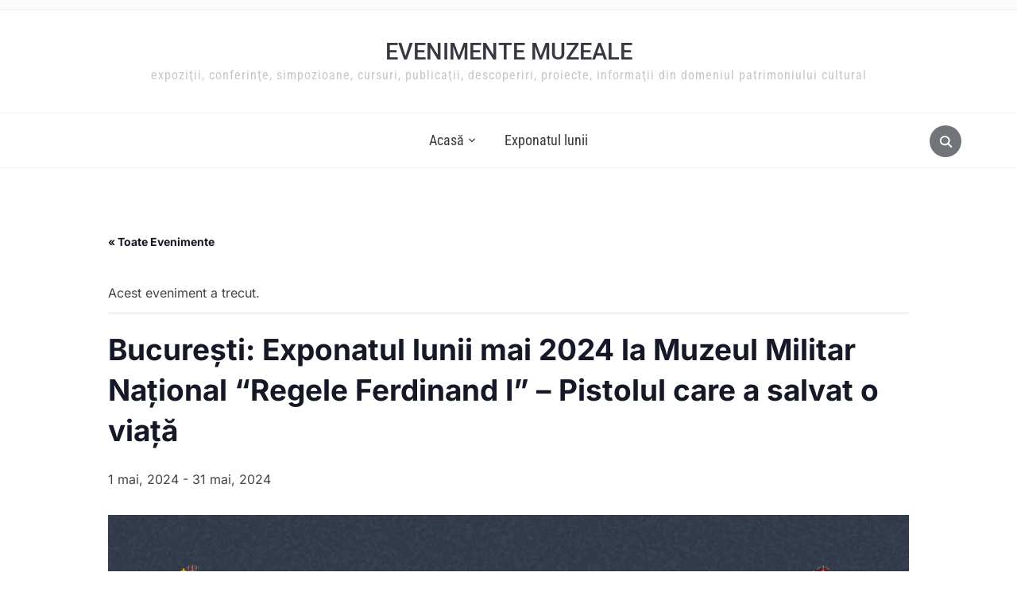

--- FILE ---
content_type: text/html; charset=UTF-8
request_url: https://evenimentemuzeale.ro/eveniment-cultural/bucuresti-exponatul-lunii-mai-2024-la-muzeul-militar-national-regele-ferdinand-i-pistolul-care-a-salvat-o-viata/
body_size: 18070
content:
<!DOCTYPE html>
<html lang="ro-RO">
<head>
    <meta charset="UTF-8">
    <meta name="viewport" content="width=device-width, initial-scale=1.0">
    <link rel="profile" href="http://gmpg.org/xfn/11">
    <link rel="pingback" href="https://evenimentemuzeale.ro/xmlrpc.php">
    <link rel="preload" as="font" href="https://evenimentemuzeale.ro/wp-content/themes/foodica/fonts/foodica.ttf" type="font/ttf" crossorigin>

    <link rel='stylesheet' id='tribe-events-views-v2-bootstrap-datepicker-styles-css' href='https://evenimentemuzeale.ro/wp-content/plugins/the-events-calendar/vendor/bootstrap-datepicker/css/bootstrap-datepicker.standalone.min.css?ver=6.15.13' type='text/css' media='all' />
<link rel='stylesheet' id='tec-variables-skeleton-css' href='https://evenimentemuzeale.ro/wp-content/plugins/the-events-calendar/common/build/css/variables-skeleton.css?ver=6.10.1' type='text/css' media='all' />
<link rel='stylesheet' id='tribe-common-skeleton-style-css' href='https://evenimentemuzeale.ro/wp-content/plugins/the-events-calendar/common/build/css/common-skeleton.css?ver=6.10.1' type='text/css' media='all' />
<link rel='stylesheet' id='tribe-tooltipster-css-css' href='https://evenimentemuzeale.ro/wp-content/plugins/the-events-calendar/common/vendor/tooltipster/tooltipster.bundle.min.css?ver=6.10.1' type='text/css' media='all' />
<link rel='stylesheet' id='tribe-events-views-v2-skeleton-css' href='https://evenimentemuzeale.ro/wp-content/plugins/the-events-calendar/build/css/views-skeleton.css?ver=6.15.13' type='text/css' media='all' />
<link rel='stylesheet' id='tec-variables-full-css' href='https://evenimentemuzeale.ro/wp-content/plugins/the-events-calendar/common/build/css/variables-full.css?ver=6.10.1' type='text/css' media='all' />
<link rel='stylesheet' id='tribe-common-full-style-css' href='https://evenimentemuzeale.ro/wp-content/plugins/the-events-calendar/common/build/css/common-full.css?ver=6.10.1' type='text/css' media='all' />
<link rel='stylesheet' id='tribe-events-views-v2-full-css' href='https://evenimentemuzeale.ro/wp-content/plugins/the-events-calendar/build/css/views-full.css?ver=6.15.13' type='text/css' media='all' />
<link rel='stylesheet' id='tribe-events-views-v2-print-css' href='https://evenimentemuzeale.ro/wp-content/plugins/the-events-calendar/build/css/views-print.css?ver=6.15.13' type='text/css' media='print' />
<meta name='robots' content='index, follow, max-image-preview:large, max-snippet:-1, max-video-preview:-1' />

	<!-- This site is optimized with the Yoast SEO plugin v26.6 - https://yoast.com/wordpress/plugins/seo/ -->
	<title>București: Exponatul lunii mai 2024 la Muzeul Militar Național “Regele Ferdinand I” – Pistolul care a salvat o viață - Evenimente muzeale</title>
	<link rel="canonical" href="https://evenimentemuzeale.ro/eveniment-cultural/bucuresti-exponatul-lunii-mai-2024-la-muzeul-militar-national-regele-ferdinand-i-pistolul-care-a-salvat-o-viata/" />
	<meta property="og:locale" content="ro_RO" />
	<meta property="og:type" content="article" />
	<meta property="og:title" content="București: Exponatul lunii mai 2024 la Muzeul Militar Național “Regele Ferdinand I” – Pistolul care a salvat o viață - Evenimente muzeale" />
	<meta property="og:description" content="OBIECTUL LUNII MAI Pistolul care a salvat o viață Arma prezentată ca exponat al lunii mai aparține uneia dintre cele mai interesante categorii de piese a colecției de armament alb și de foc din Muzeul Militar Național. Mai exact, pistolul face parte din categoria armelor distruse. De cele mai multe [&hellip;]" />
	<meta property="og:url" content="https://evenimentemuzeale.ro/eveniment-cultural/bucuresti-exponatul-lunii-mai-2024-la-muzeul-militar-national-regele-ferdinand-i-pistolul-care-a-salvat-o-viata/" />
	<meta property="og:site_name" content="Evenimente muzeale" />
	<meta property="article:publisher" content="https://www.facebook.com/evenimentemuzeale/" />
	<meta property="article:modified_time" content="2024-05-09T17:34:39+00:00" />
	<meta property="og:image" content="https://evenimentemuzeale.ro/wp-content/uploads/2024/05/441398457_457281650139700_2303415045960215123_n.jpg" />
	<meta property="og:image:width" content="1448" />
	<meta property="og:image:height" content="2048" />
	<meta property="og:image:type" content="image/jpeg" />
	<meta name="twitter:card" content="summary_large_image" />
	<script type="application/ld+json" class="yoast-schema-graph">{"@context":"https://schema.org","@graph":[{"@type":"WebPage","@id":"https://evenimentemuzeale.ro/eveniment-cultural/bucuresti-exponatul-lunii-mai-2024-la-muzeul-militar-national-regele-ferdinand-i-pistolul-care-a-salvat-o-viata/","url":"https://evenimentemuzeale.ro/eveniment-cultural/bucuresti-exponatul-lunii-mai-2024-la-muzeul-militar-national-regele-ferdinand-i-pistolul-care-a-salvat-o-viata/","name":"București: Exponatul lunii mai 2024 la Muzeul Militar Național “Regele Ferdinand I” – Pistolul care a salvat o viață - Evenimente muzeale","isPartOf":{"@id":"https://evenimentemuzeale.ro/#website"},"primaryImageOfPage":{"@id":"https://evenimentemuzeale.ro/eveniment-cultural/bucuresti-exponatul-lunii-mai-2024-la-muzeul-militar-national-regele-ferdinand-i-pistolul-care-a-salvat-o-viata/#primaryimage"},"image":{"@id":"https://evenimentemuzeale.ro/eveniment-cultural/bucuresti-exponatul-lunii-mai-2024-la-muzeul-militar-national-regele-ferdinand-i-pistolul-care-a-salvat-o-viata/#primaryimage"},"thumbnailUrl":"https://evenimentemuzeale.ro/wp-content/uploads/2024/05/441398457_457281650139700_2303415045960215123_n.jpg","datePublished":"2024-05-09T17:32:46+00:00","dateModified":"2024-05-09T17:34:39+00:00","breadcrumb":{"@id":"https://evenimentemuzeale.ro/eveniment-cultural/bucuresti-exponatul-lunii-mai-2024-la-muzeul-militar-national-regele-ferdinand-i-pistolul-care-a-salvat-o-viata/#breadcrumb"},"inLanguage":"ro-RO","potentialAction":[{"@type":"ReadAction","target":["https://evenimentemuzeale.ro/eveniment-cultural/bucuresti-exponatul-lunii-mai-2024-la-muzeul-militar-national-regele-ferdinand-i-pistolul-care-a-salvat-o-viata/"]}]},{"@type":"ImageObject","inLanguage":"ro-RO","@id":"https://evenimentemuzeale.ro/eveniment-cultural/bucuresti-exponatul-lunii-mai-2024-la-muzeul-militar-national-regele-ferdinand-i-pistolul-care-a-salvat-o-viata/#primaryimage","url":"https://evenimentemuzeale.ro/wp-content/uploads/2024/05/441398457_457281650139700_2303415045960215123_n.jpg","contentUrl":"https://evenimentemuzeale.ro/wp-content/uploads/2024/05/441398457_457281650139700_2303415045960215123_n.jpg","width":1448,"height":2048},{"@type":"BreadcrumbList","@id":"https://evenimentemuzeale.ro/eveniment-cultural/bucuresti-exponatul-lunii-mai-2024-la-muzeul-militar-national-regele-ferdinand-i-pistolul-care-a-salvat-o-viata/#breadcrumb","itemListElement":[{"@type":"ListItem","position":1,"name":"Prima pagină","item":"https://evenimentemuzeale.ro/"},{"@type":"ListItem","position":2,"name":"Evenimente","item":"https://evenimentemuzeale.ro/evenimente-culturale/"},{"@type":"ListItem","position":3,"name":"București: Exponatul lunii mai 2024 la Muzeul Militar Național “Regele Ferdinand I” – Pistolul care a salvat o viață"}]},{"@type":"WebSite","@id":"https://evenimentemuzeale.ro/#website","url":"https://evenimentemuzeale.ro/","name":"Evenimente muzeale","description":"Expoziţii, conferinţe, simpozioane, cursuri, publicaţii, descoperiri, proiecte, informaţii din domeniul patrimoniului cultural","publisher":{"@id":"https://evenimentemuzeale.ro/#organization"},"potentialAction":[{"@type":"SearchAction","target":{"@type":"EntryPoint","urlTemplate":"https://evenimentemuzeale.ro/?s={search_term_string}"},"query-input":{"@type":"PropertyValueSpecification","valueRequired":true,"valueName":"search_term_string"}}],"inLanguage":"ro-RO"},{"@type":"Organization","@id":"https://evenimentemuzeale.ro/#organization","name":"Institutul Național al Patrimoniului","url":"https://evenimentemuzeale.ro/","logo":{"@type":"ImageObject","inLanguage":"ro-RO","@id":"https://evenimentemuzeale.ro/#/schema/logo/image/","url":"https://evenimentemuzeale.ro/wp-content/uploads/2018/10/logo-inp.png","contentUrl":"https://evenimentemuzeale.ro/wp-content/uploads/2018/10/logo-inp.png","width":250,"height":135,"caption":"Institutul Național al Patrimoniului"},"image":{"@id":"https://evenimentemuzeale.ro/#/schema/logo/image/"},"sameAs":["https://www.facebook.com/evenimentemuzeale/"]},{"@type":"Event","name":"București: Exponatul lunii mai 2024 la Muzeul Militar Național “Regele Ferdinand I” – Pistolul care a salvat o viață","description":"OBIECTUL LUNII MAI Pistolul care a salvat o viață Arma prezentată ca exponat al lunii mai aparține uneia dintre cele mai interesante categorii de piese a colecției de armament alb și de foc din Muzeul Militar Național. Mai exact, pistolul face parte din categoria armelor distruse. De cele mai multe [&hellip;]","image":{"@id":"https://evenimentemuzeale.ro/eveniment-cultural/bucuresti-exponatul-lunii-mai-2024-la-muzeul-militar-national-regele-ferdinand-i-pistolul-care-a-salvat-o-viata/#primaryimage"},"url":"https://evenimentemuzeale.ro/eveniment-cultural/bucuresti-exponatul-lunii-mai-2024-la-muzeul-militar-national-regele-ferdinand-i-pistolul-care-a-salvat-o-viata/","eventAttendanceMode":"https://schema.org/OfflineEventAttendanceMode","eventStatus":"https://schema.org/EventScheduled","startDate":"2024-05-01T00:00:00+03:00","endDate":"2024-05-31T23:59:59+03:00","location":{"@type":"Place","name":"Muzeul Militar Național &#8222;Regele Ferdinand I&#8221; &#8211; București","description":"","url":"","address":{"@type":"PostalAddress","streetAddress":"Str. Mircea Vulcănescu nr. 125 - 127","addressLocality":"București","addressRegion":"București","postalCode":"010819","addressCountry":"Romania"},"telephone":"","sameAs":""},"organizer":{"@type":"Person","name":"Muzeul Militar Național &#8222;Regele Ferdinand I&#8221;","description":"","url":"","telephone":"","email":""},"@id":"https://evenimentemuzeale.ro/eveniment-cultural/bucuresti-exponatul-lunii-mai-2024-la-muzeul-militar-national-regele-ferdinand-i-pistolul-care-a-salvat-o-viata/#event","mainEntityOfPage":{"@id":"https://evenimentemuzeale.ro/eveniment-cultural/bucuresti-exponatul-lunii-mai-2024-la-muzeul-militar-national-regele-ferdinand-i-pistolul-care-a-salvat-o-viata/"}}]}</script>
	<!-- / Yoast SEO plugin. -->


<link rel='dns-prefetch' href='//www.googletagmanager.com' />
<link rel="alternate" type="application/rss+xml" title="Evenimente muzeale &raquo; Flux" href="https://evenimentemuzeale.ro/evenimente-culturale/feed/" />
<link rel="alternate" type="text/calendar" title="Flux iCal Evenimente muzeale &raquo;" href="https://evenimentemuzeale.ro/evenimente-culturale/?ical=1" />
<link rel="alternate" title="oEmbed (JSON)" type="application/json+oembed" href="https://evenimentemuzeale.ro/wp-json/oembed/1.0/embed?url=https%3A%2F%2Fevenimentemuzeale.ro%2Feveniment-cultural%2Fbucuresti-exponatul-lunii-mai-2024-la-muzeul-militar-national-regele-ferdinand-i-pistolul-care-a-salvat-o-viata%2F" />
<link rel="alternate" title="oEmbed (XML)" type="text/xml+oembed" href="https://evenimentemuzeale.ro/wp-json/oembed/1.0/embed?url=https%3A%2F%2Fevenimentemuzeale.ro%2Feveniment-cultural%2Fbucuresti-exponatul-lunii-mai-2024-la-muzeul-militar-national-regele-ferdinand-i-pistolul-care-a-salvat-o-viata%2F&#038;format=xml" />
<style id='wp-img-auto-sizes-contain-inline-css' type='text/css'>
img:is([sizes=auto i],[sizes^="auto," i]){contain-intrinsic-size:3000px 1500px}
/*# sourceURL=wp-img-auto-sizes-contain-inline-css */
</style>
<link rel='stylesheet' id='tribe-events-v2-single-skeleton-css' href='https://evenimentemuzeale.ro/wp-content/plugins/the-events-calendar/build/css/tribe-events-single-skeleton.css?ver=6.15.13' type='text/css' media='all' />
<link rel='stylesheet' id='tribe-events-v2-single-skeleton-full-css' href='https://evenimentemuzeale.ro/wp-content/plugins/the-events-calendar/build/css/tribe-events-single-full.css?ver=6.15.13' type='text/css' media='all' />
<style id='wp-emoji-styles-inline-css' type='text/css'>

	img.wp-smiley, img.emoji {
		display: inline !important;
		border: none !important;
		box-shadow: none !important;
		height: 1em !important;
		width: 1em !important;
		margin: 0 0.07em !important;
		vertical-align: -0.1em !important;
		background: none !important;
		padding: 0 !important;
	}
/*# sourceURL=wp-emoji-styles-inline-css */
</style>
<link rel='stylesheet' id='wp-block-library-css' href='https://evenimentemuzeale.ro/wp-includes/css/dist/block-library/style.min.css?ver=6.9' type='text/css' media='all' />
<style id='global-styles-inline-css' type='text/css'>
:root{--wp--preset--aspect-ratio--square: 1;--wp--preset--aspect-ratio--4-3: 4/3;--wp--preset--aspect-ratio--3-4: 3/4;--wp--preset--aspect-ratio--3-2: 3/2;--wp--preset--aspect-ratio--2-3: 2/3;--wp--preset--aspect-ratio--16-9: 16/9;--wp--preset--aspect-ratio--9-16: 9/16;--wp--preset--color--black: #000000;--wp--preset--color--cyan-bluish-gray: #abb8c3;--wp--preset--color--white: #ffffff;--wp--preset--color--pale-pink: #f78da7;--wp--preset--color--vivid-red: #cf2e2e;--wp--preset--color--luminous-vivid-orange: #ff6900;--wp--preset--color--luminous-vivid-amber: #fcb900;--wp--preset--color--light-green-cyan: #7bdcb5;--wp--preset--color--vivid-green-cyan: #00d084;--wp--preset--color--pale-cyan-blue: #8ed1fc;--wp--preset--color--vivid-cyan-blue: #0693e3;--wp--preset--color--vivid-purple: #9b51e0;--wp--preset--color--primary: #363940;--wp--preset--color--secondary: #818592;--wp--preset--color--tertiary: #0F7FAF;--wp--preset--color--lightgrey: #ececec;--wp--preset--color--foreground: #212121;--wp--preset--color--background: #eff4f7;--wp--preset--color--green: #4FD086;--wp--preset--color--teal: #4DBDBA;--wp--preset--color--orange: #E98464;--wp--preset--color--red: #E75148;--wp--preset--color--pink: #FB8FB0;--wp--preset--color--light-background: #fafafa;--wp--preset--gradient--vivid-cyan-blue-to-vivid-purple: linear-gradient(135deg,rgb(6,147,227) 0%,rgb(155,81,224) 100%);--wp--preset--gradient--light-green-cyan-to-vivid-green-cyan: linear-gradient(135deg,rgb(122,220,180) 0%,rgb(0,208,130) 100%);--wp--preset--gradient--luminous-vivid-amber-to-luminous-vivid-orange: linear-gradient(135deg,rgb(252,185,0) 0%,rgb(255,105,0) 100%);--wp--preset--gradient--luminous-vivid-orange-to-vivid-red: linear-gradient(135deg,rgb(255,105,0) 0%,rgb(207,46,46) 100%);--wp--preset--gradient--very-light-gray-to-cyan-bluish-gray: linear-gradient(135deg,rgb(238,238,238) 0%,rgb(169,184,195) 100%);--wp--preset--gradient--cool-to-warm-spectrum: linear-gradient(135deg,rgb(74,234,220) 0%,rgb(151,120,209) 20%,rgb(207,42,186) 40%,rgb(238,44,130) 60%,rgb(251,105,98) 80%,rgb(254,248,76) 100%);--wp--preset--gradient--blush-light-purple: linear-gradient(135deg,rgb(255,206,236) 0%,rgb(152,150,240) 100%);--wp--preset--gradient--blush-bordeaux: linear-gradient(135deg,rgb(254,205,165) 0%,rgb(254,45,45) 50%,rgb(107,0,62) 100%);--wp--preset--gradient--luminous-dusk: linear-gradient(135deg,rgb(255,203,112) 0%,rgb(199,81,192) 50%,rgb(65,88,208) 100%);--wp--preset--gradient--pale-ocean: linear-gradient(135deg,rgb(255,245,203) 0%,rgb(182,227,212) 50%,rgb(51,167,181) 100%);--wp--preset--gradient--electric-grass: linear-gradient(135deg,rgb(202,248,128) 0%,rgb(113,206,126) 100%);--wp--preset--gradient--midnight: linear-gradient(135deg,rgb(2,3,129) 0%,rgb(40,116,252) 100%);--wp--preset--gradient--black-primary: linear-gradient(0deg,var(--wp--preset--color--primary) 0%,rgba(0,58,102,0) 100%);--wp--preset--gradient--black-secondary: linear-gradient(135deg,rgba(0,0,0,1) 50%,var(--wp--preset--color--tertiary) 100%);--wp--preset--font-size--small: 13px;--wp--preset--font-size--medium: 20px;--wp--preset--font-size--large: 36px;--wp--preset--font-size--x-large: 42px;--wp--preset--spacing--20: 0.44rem;--wp--preset--spacing--30: 0.67rem;--wp--preset--spacing--40: 1rem;--wp--preset--spacing--50: 1.5rem;--wp--preset--spacing--60: 2.25rem;--wp--preset--spacing--70: 3.38rem;--wp--preset--spacing--80: 5.06rem;--wp--preset--spacing--x-small: 20px;--wp--preset--spacing--small: 40px;--wp--preset--spacing--medium: 60px;--wp--preset--spacing--large: 80px;--wp--preset--spacing--x-large: 100px;--wp--preset--shadow--natural: 6px 6px 9px rgba(0, 0, 0, 0.2);--wp--preset--shadow--deep: 12px 12px 50px rgba(0, 0, 0, 0.4);--wp--preset--shadow--sharp: 6px 6px 0px rgba(0, 0, 0, 0.2);--wp--preset--shadow--outlined: 6px 6px 0px -3px rgb(255, 255, 255), 6px 6px rgb(0, 0, 0);--wp--preset--shadow--crisp: 6px 6px 0px rgb(0, 0, 0);--wp--custom--font-weight--black: 900;--wp--custom--font-weight--bold: 600;--wp--custom--font-weight--extra-bold: 800;--wp--custom--font-weight--light: 300;--wp--custom--font-weight--medium: 500;--wp--custom--font-weight--regular: 400;--wp--custom--font-weight--semi-bold: 500;--wp--custom--line-height--body: 1.75;--wp--custom--line-height--heading: 1.1;--wp--custom--line-height--medium: 1.5;--wp--custom--line-height--one: 1;--wp--custom--spacing--outer: 30px;}:root { --wp--style--global--content-size: 1140px;--wp--style--global--wide-size: 1390px; }:where(body) { margin: 0; }.wp-site-blocks { padding-top: var(--wp--style--root--padding-top); padding-bottom: var(--wp--style--root--padding-bottom); }.has-global-padding { padding-right: var(--wp--style--root--padding-right); padding-left: var(--wp--style--root--padding-left); }.has-global-padding > .alignfull { margin-right: calc(var(--wp--style--root--padding-right) * -1); margin-left: calc(var(--wp--style--root--padding-left) * -1); }.has-global-padding :where(:not(.alignfull.is-layout-flow) > .has-global-padding:not(.wp-block-block, .alignfull)) { padding-right: 0; padding-left: 0; }.has-global-padding :where(:not(.alignfull.is-layout-flow) > .has-global-padding:not(.wp-block-block, .alignfull)) > .alignfull { margin-left: 0; margin-right: 0; }.wp-site-blocks > .alignleft { float: left; margin-right: 2em; }.wp-site-blocks > .alignright { float: right; margin-left: 2em; }.wp-site-blocks > .aligncenter { justify-content: center; margin-left: auto; margin-right: auto; }:where(.wp-site-blocks) > * { margin-block-start: 20px; margin-block-end: 0; }:where(.wp-site-blocks) > :first-child { margin-block-start: 0; }:where(.wp-site-blocks) > :last-child { margin-block-end: 0; }:root { --wp--style--block-gap: 20px; }:root :where(.is-layout-flow) > :first-child{margin-block-start: 0;}:root :where(.is-layout-flow) > :last-child{margin-block-end: 0;}:root :where(.is-layout-flow) > *{margin-block-start: 20px;margin-block-end: 0;}:root :where(.is-layout-constrained) > :first-child{margin-block-start: 0;}:root :where(.is-layout-constrained) > :last-child{margin-block-end: 0;}:root :where(.is-layout-constrained) > *{margin-block-start: 20px;margin-block-end: 0;}:root :where(.is-layout-flex){gap: 20px;}:root :where(.is-layout-grid){gap: 20px;}.is-layout-flow > .alignleft{float: left;margin-inline-start: 0;margin-inline-end: 2em;}.is-layout-flow > .alignright{float: right;margin-inline-start: 2em;margin-inline-end: 0;}.is-layout-flow > .aligncenter{margin-left: auto !important;margin-right: auto !important;}.is-layout-constrained > .alignleft{float: left;margin-inline-start: 0;margin-inline-end: 2em;}.is-layout-constrained > .alignright{float: right;margin-inline-start: 2em;margin-inline-end: 0;}.is-layout-constrained > .aligncenter{margin-left: auto !important;margin-right: auto !important;}.is-layout-constrained > :where(:not(.alignleft):not(.alignright):not(.alignfull)){max-width: var(--wp--style--global--content-size);margin-left: auto !important;margin-right: auto !important;}.is-layout-constrained > .alignwide{max-width: var(--wp--style--global--wide-size);}body .is-layout-flex{display: flex;}.is-layout-flex{flex-wrap: wrap;align-items: center;}.is-layout-flex > :is(*, div){margin: 0;}body .is-layout-grid{display: grid;}.is-layout-grid > :is(*, div){margin: 0;}body{--wp--style--root--padding-top: 0px;--wp--style--root--padding-right: 0px;--wp--style--root--padding-bottom: 0px;--wp--style--root--padding-left: 0px;}a:where(:not(.wp-element-button)){color: var(--wp--preset--color--primary);text-decoration: underline;}:root :where(a:where(:not(.wp-element-button)):hover){color: var(--wp--preset--color--primary);}:root :where(.wp-element-button, .wp-block-button__link){background-color: var(--wp--preset--color--secondary);border-radius: 4px;border-width: 0;color: var(--wp--preset--color--white);font-family: inherit;font-size: inherit;font-style: inherit;font-weight: var(--wp--custom--font-weight--medium);letter-spacing: inherit;line-height: inherit;padding-top: 10px;padding-right: 25px;padding-bottom: 10px;padding-left: 25px;text-decoration: none;text-transform: inherit;}.has-black-color{color: var(--wp--preset--color--black) !important;}.has-cyan-bluish-gray-color{color: var(--wp--preset--color--cyan-bluish-gray) !important;}.has-white-color{color: var(--wp--preset--color--white) !important;}.has-pale-pink-color{color: var(--wp--preset--color--pale-pink) !important;}.has-vivid-red-color{color: var(--wp--preset--color--vivid-red) !important;}.has-luminous-vivid-orange-color{color: var(--wp--preset--color--luminous-vivid-orange) !important;}.has-luminous-vivid-amber-color{color: var(--wp--preset--color--luminous-vivid-amber) !important;}.has-light-green-cyan-color{color: var(--wp--preset--color--light-green-cyan) !important;}.has-vivid-green-cyan-color{color: var(--wp--preset--color--vivid-green-cyan) !important;}.has-pale-cyan-blue-color{color: var(--wp--preset--color--pale-cyan-blue) !important;}.has-vivid-cyan-blue-color{color: var(--wp--preset--color--vivid-cyan-blue) !important;}.has-vivid-purple-color{color: var(--wp--preset--color--vivid-purple) !important;}.has-primary-color{color: var(--wp--preset--color--primary) !important;}.has-secondary-color{color: var(--wp--preset--color--secondary) !important;}.has-tertiary-color{color: var(--wp--preset--color--tertiary) !important;}.has-lightgrey-color{color: var(--wp--preset--color--lightgrey) !important;}.has-foreground-color{color: var(--wp--preset--color--foreground) !important;}.has-background-color{color: var(--wp--preset--color--background) !important;}.has-green-color{color: var(--wp--preset--color--green) !important;}.has-teal-color{color: var(--wp--preset--color--teal) !important;}.has-orange-color{color: var(--wp--preset--color--orange) !important;}.has-red-color{color: var(--wp--preset--color--red) !important;}.has-pink-color{color: var(--wp--preset--color--pink) !important;}.has-light-background-color{color: var(--wp--preset--color--light-background) !important;}.has-black-background-color{background-color: var(--wp--preset--color--black) !important;}.has-cyan-bluish-gray-background-color{background-color: var(--wp--preset--color--cyan-bluish-gray) !important;}.has-white-background-color{background-color: var(--wp--preset--color--white) !important;}.has-pale-pink-background-color{background-color: var(--wp--preset--color--pale-pink) !important;}.has-vivid-red-background-color{background-color: var(--wp--preset--color--vivid-red) !important;}.has-luminous-vivid-orange-background-color{background-color: var(--wp--preset--color--luminous-vivid-orange) !important;}.has-luminous-vivid-amber-background-color{background-color: var(--wp--preset--color--luminous-vivid-amber) !important;}.has-light-green-cyan-background-color{background-color: var(--wp--preset--color--light-green-cyan) !important;}.has-vivid-green-cyan-background-color{background-color: var(--wp--preset--color--vivid-green-cyan) !important;}.has-pale-cyan-blue-background-color{background-color: var(--wp--preset--color--pale-cyan-blue) !important;}.has-vivid-cyan-blue-background-color{background-color: var(--wp--preset--color--vivid-cyan-blue) !important;}.has-vivid-purple-background-color{background-color: var(--wp--preset--color--vivid-purple) !important;}.has-primary-background-color{background-color: var(--wp--preset--color--primary) !important;}.has-secondary-background-color{background-color: var(--wp--preset--color--secondary) !important;}.has-tertiary-background-color{background-color: var(--wp--preset--color--tertiary) !important;}.has-lightgrey-background-color{background-color: var(--wp--preset--color--lightgrey) !important;}.has-foreground-background-color{background-color: var(--wp--preset--color--foreground) !important;}.has-background-background-color{background-color: var(--wp--preset--color--background) !important;}.has-green-background-color{background-color: var(--wp--preset--color--green) !important;}.has-teal-background-color{background-color: var(--wp--preset--color--teal) !important;}.has-orange-background-color{background-color: var(--wp--preset--color--orange) !important;}.has-red-background-color{background-color: var(--wp--preset--color--red) !important;}.has-pink-background-color{background-color: var(--wp--preset--color--pink) !important;}.has-light-background-background-color{background-color: var(--wp--preset--color--light-background) !important;}.has-black-border-color{border-color: var(--wp--preset--color--black) !important;}.has-cyan-bluish-gray-border-color{border-color: var(--wp--preset--color--cyan-bluish-gray) !important;}.has-white-border-color{border-color: var(--wp--preset--color--white) !important;}.has-pale-pink-border-color{border-color: var(--wp--preset--color--pale-pink) !important;}.has-vivid-red-border-color{border-color: var(--wp--preset--color--vivid-red) !important;}.has-luminous-vivid-orange-border-color{border-color: var(--wp--preset--color--luminous-vivid-orange) !important;}.has-luminous-vivid-amber-border-color{border-color: var(--wp--preset--color--luminous-vivid-amber) !important;}.has-light-green-cyan-border-color{border-color: var(--wp--preset--color--light-green-cyan) !important;}.has-vivid-green-cyan-border-color{border-color: var(--wp--preset--color--vivid-green-cyan) !important;}.has-pale-cyan-blue-border-color{border-color: var(--wp--preset--color--pale-cyan-blue) !important;}.has-vivid-cyan-blue-border-color{border-color: var(--wp--preset--color--vivid-cyan-blue) !important;}.has-vivid-purple-border-color{border-color: var(--wp--preset--color--vivid-purple) !important;}.has-primary-border-color{border-color: var(--wp--preset--color--primary) !important;}.has-secondary-border-color{border-color: var(--wp--preset--color--secondary) !important;}.has-tertiary-border-color{border-color: var(--wp--preset--color--tertiary) !important;}.has-lightgrey-border-color{border-color: var(--wp--preset--color--lightgrey) !important;}.has-foreground-border-color{border-color: var(--wp--preset--color--foreground) !important;}.has-background-border-color{border-color: var(--wp--preset--color--background) !important;}.has-green-border-color{border-color: var(--wp--preset--color--green) !important;}.has-teal-border-color{border-color: var(--wp--preset--color--teal) !important;}.has-orange-border-color{border-color: var(--wp--preset--color--orange) !important;}.has-red-border-color{border-color: var(--wp--preset--color--red) !important;}.has-pink-border-color{border-color: var(--wp--preset--color--pink) !important;}.has-light-background-border-color{border-color: var(--wp--preset--color--light-background) !important;}.has-vivid-cyan-blue-to-vivid-purple-gradient-background{background: var(--wp--preset--gradient--vivid-cyan-blue-to-vivid-purple) !important;}.has-light-green-cyan-to-vivid-green-cyan-gradient-background{background: var(--wp--preset--gradient--light-green-cyan-to-vivid-green-cyan) !important;}.has-luminous-vivid-amber-to-luminous-vivid-orange-gradient-background{background: var(--wp--preset--gradient--luminous-vivid-amber-to-luminous-vivid-orange) !important;}.has-luminous-vivid-orange-to-vivid-red-gradient-background{background: var(--wp--preset--gradient--luminous-vivid-orange-to-vivid-red) !important;}.has-very-light-gray-to-cyan-bluish-gray-gradient-background{background: var(--wp--preset--gradient--very-light-gray-to-cyan-bluish-gray) !important;}.has-cool-to-warm-spectrum-gradient-background{background: var(--wp--preset--gradient--cool-to-warm-spectrum) !important;}.has-blush-light-purple-gradient-background{background: var(--wp--preset--gradient--blush-light-purple) !important;}.has-blush-bordeaux-gradient-background{background: var(--wp--preset--gradient--blush-bordeaux) !important;}.has-luminous-dusk-gradient-background{background: var(--wp--preset--gradient--luminous-dusk) !important;}.has-pale-ocean-gradient-background{background: var(--wp--preset--gradient--pale-ocean) !important;}.has-electric-grass-gradient-background{background: var(--wp--preset--gradient--electric-grass) !important;}.has-midnight-gradient-background{background: var(--wp--preset--gradient--midnight) !important;}.has-black-primary-gradient-background{background: var(--wp--preset--gradient--black-primary) !important;}.has-black-secondary-gradient-background{background: var(--wp--preset--gradient--black-secondary) !important;}.has-small-font-size{font-size: var(--wp--preset--font-size--small) !important;}.has-medium-font-size{font-size: var(--wp--preset--font-size--medium) !important;}.has-large-font-size{font-size: var(--wp--preset--font-size--large) !important;}.has-x-large-font-size{font-size: var(--wp--preset--font-size--x-large) !important;}
/*# sourceURL=global-styles-inline-css */
</style>

<link rel='stylesheet' id='tribe-list-venues-organizers-shortcodes-css' href='https://evenimentemuzeale.ro/wp-content/plugins/tribe-ext-list-venues-organizers-shortcodes/src/resources/css/tribe-list-venues-organizers-shortcodes.css?ver=6.9' type='text/css' media='all' />
<link rel='stylesheet' id='zoom-theme-utils-css-css' href='https://evenimentemuzeale.ro/wp-content/themes/foodica/functions/wpzoom/assets/css/theme-utils.css?ver=6.9' type='text/css' media='all' />
<link rel='stylesheet' id='foodica-style-css' href='https://evenimentemuzeale.ro/wp-content/themes/foodica/style.css?ver=4.2.0' type='text/css' media='all' />
<link rel='stylesheet' id='media-queries-css' href='https://evenimentemuzeale.ro/wp-content/themes/foodica/css/media-queries.css?ver=4.2.0' type='text/css' media='all' />
<link rel='stylesheet' id='foodica-style-color-dark-css' href='https://evenimentemuzeale.ro/wp-content/themes/foodica/styles/dark.css?ver=4.2.0' type='text/css' media='all' />
<link rel='stylesheet' id='zoom-google-fonts-css' href='https://evenimentemuzeale.ro/wp-content/fonts/68fdaf38ca12550165ba8d86ba9718a9.css?ver=4.2.0' type='text/css' media='all' />
<script type="text/javascript" src="https://evenimentemuzeale.ro/wp-includes/js/jquery/jquery.min.js?ver=3.7.1" id="jquery-core-js"></script>
<script type="text/javascript" src="https://evenimentemuzeale.ro/wp-includes/js/jquery/jquery-migrate.min.js?ver=3.4.1" id="jquery-migrate-js"></script>
<script type="text/javascript" src="https://evenimentemuzeale.ro/wp-content/plugins/the-events-calendar/common/build/js/tribe-common.js?ver=9c44e11f3503a33e9540" id="tribe-common-js"></script>
<script type="text/javascript" src="https://evenimentemuzeale.ro/wp-content/plugins/the-events-calendar/build/js/views/breakpoints.js?ver=4208de2df2852e0b91ec" id="tribe-events-views-v2-breakpoints-js"></script>

<!-- Google tag (gtag.js) snippet added by Site Kit -->
<!-- Google Analytics snippet added by Site Kit -->
<script type="text/javascript" src="https://www.googletagmanager.com/gtag/js?id=GT-TBBSTL8" id="google_gtagjs-js" async></script>
<script type="text/javascript" id="google_gtagjs-js-after">
/* <![CDATA[ */
window.dataLayer = window.dataLayer || [];function gtag(){dataLayer.push(arguments);}
gtag("set","linker",{"domains":["evenimentemuzeale.ro"]});
gtag("js", new Date());
gtag("set", "developer_id.dZTNiMT", true);
gtag("config", "GT-TBBSTL8");
//# sourceURL=google_gtagjs-js-after
/* ]]> */
</script>
<link rel="https://api.w.org/" href="https://evenimentemuzeale.ro/wp-json/" /><link rel="alternate" title="JSON" type="application/json" href="https://evenimentemuzeale.ro/wp-json/wp/v2/tribe_events/148071" /><link rel="EditURI" type="application/rsd+xml" title="RSD" href="https://evenimentemuzeale.ro/xmlrpc.php?rsd" />
<meta name="generator" content="WordPress 6.9" />
<link rel='shortlink' href='https://evenimentemuzeale.ro/?p=148071' />
<meta name="generator" content="Site Kit by Google 1.168.0" />		<script type="text/javascript">
			var _statcounter = _statcounter || [];
			_statcounter.push({"tags": {"author": "Vasile Andrei"}});
		</script>
		<meta name="tec-api-version" content="v1"><meta name="tec-api-origin" content="https://evenimentemuzeale.ro"><link rel="alternate" href="https://evenimentemuzeale.ro/wp-json/tribe/events/v1/events/148071" /><!-- WPZOOM Theme / Framework -->
<meta name="generator" content="Foodica 4.2.0" />
<meta name="generator" content="WPZOOM Framework 2.0.8" />

<!-- Begin Theme Custom CSS -->
<style type="text/css" id="foodica-custom-css">
.navbar-brand-wpz a, .desktop_header_layout_compact .navbar-brand-wpz a{font-family:'Roboto', sans-serif;text-transform:uppercase;}.main-navbar a{text-transform:none;}
@media screen and (min-width: 769px){body{font-size:16px;}.navbar-brand-wpz a, .desktop_header_layout_compact .navbar-brand-wpz a{font-size:29px;}.home_tagline{font-size:24px;}.slides li h3 a{font-size:40px;}.slides .slide_button a{font-size:14px;}.widget h3.title{font-size:18px;}.entry-title{font-size:24px;}.recent-posts .entry-content{font-size:16px;}.recent-posts .post.sticky .entry-title{font-size:36px;}.single h1.entry-title{font-size:38px;}.single .entry-content, .page .entry-content{font-size:16px;}.page h1.entry-title{font-size:44px;}.footer-menu ul li{font-size:16px;}}
@media screen and (max-width: 768px){body{font-size:16px;}.navbar-brand-wpz a, .desktop_header_layout_compact .navbar-brand-wpz a{font-size:60px;}.home_tagline{font-size:22px;}.slides li h3 a{font-size:36px;}.slides .slide_button a{font-size:14px;}.widget h3.title{font-size:18px;}.entry-title{font-size:20px;}.recent-posts .entry-content{font-size:16px;}.recent-posts .post.sticky .entry-title{font-size:26px;}.single h1.entry-title{font-size:26px;}.single .entry-content, .page .entry-content{font-size:16px;}.page h1.entry-title{font-size:34px;}.footer-menu ul li{font-size:16px;}}
@media screen and (max-width: 480px){body{font-size:16px;}.navbar-brand-wpz a, .desktop_header_layout_compact .navbar-brand-wpz a{font-size:60px;}.home_tagline{font-size:18px;}.slides li h3 a{font-size:26px;}.slides .slide_button a{font-size:14px;}.widget h3.title{font-size:18px;}.entry-title{font-size:20px;}.recent-posts .entry-content{font-size:16px;}.recent-posts .post.sticky .entry-title{font-size:26px;}.single h1.entry-title{font-size:22px;}.single .entry-content, .page .entry-content{font-size:16px;}.page h1.entry-title{font-size:28px;}.footer-menu ul li{font-size:16px;}}
</style>
<!-- End Theme Custom CSS -->
<link rel="icon" href="https://evenimentemuzeale.ro/wp-content/uploads/2017/10/cropped-cropped-logo-1-2-32x32.png" sizes="32x32" />
<link rel="icon" href="https://evenimentemuzeale.ro/wp-content/uploads/2017/10/cropped-cropped-logo-1-2-192x192.png" sizes="192x192" />
<link rel="apple-touch-icon" href="https://evenimentemuzeale.ro/wp-content/uploads/2017/10/cropped-cropped-logo-1-2-180x180.png" />
<meta name="msapplication-TileImage" content="https://evenimentemuzeale.ro/wp-content/uploads/2017/10/cropped-cropped-logo-1-2-270x270.png" />
		<style type="text/css" id="wp-custom-css">
			.tribe-common--breakpoint-full.tribe-events .tribe-events-c-top-bar__datepicker-desktop {
    display: block !important;
    visibility: visible;
	    font-size: 16px;
    line-height: 1.42;
}
.tribe-common--breakpoint-medium.tribe-events .tribe-events-l-container {
    padding-bottom: 160px;
    padding-top: 6px;
    min-height: 700px;
}
 .navbar-brand-wpz .tagline {
    font-family: roboto condensed,sans-serif;
    text-transform: lowercase!important;
    font-size: 16px;
    letter-spacing: 1px;
    color: #c7c7c7;
}













 /*  grid responsive  */

 /*  SECTIONS  */
.section {
	clear: both;
	padding: 0px;
	margin: 0px;
}

/*  COLUMN SETUP  */
.col {
	display: block;
	float:left;
	margin: 1% 0 1% 1.6%;
}
.col:first-child { margin-left: 0; }

/*  GROUPING  */
.group:before,
.group:after { content:""; display:table; }
.group:after { clear:both;}
.group { zoom:1; /* For IE 6/7 */ }

/*  GRID OF THREE  */
.span_3_of_3 { width: 100%; }
.span_2_of_3 { width: 66.13%; }
.span_1_of_3 { width: 32.26%; }

/*  GO FULL WIDTH BELOW 480 PIXELS */
@media only screen and (max-width: 480px) {
	.col {  margin: 1% 0 1% 0%; }
	.span_3_of_3, .span_2_of_3, .span_1_of_3 { width: 100%; }
}
 #post-69048 img { display:none !important; }
 #post-69036 img { display:none !important; }
 #post-69001 img { display:none !important; }
 #post-68980 img { display:none !important; }
 #post-69010 img { display:none !important; }
 #post-69102 img { display:none !important; }
 #post-69040 img { display:none !important; }
 #post-69148 img { display:none !important; }
 #post-69153 img { display:none !important; }
 #post-69341 img { display:none !important; }
 #post-69352 img { display:none !important; }
 #post-69357 img { display:none !important; }
 #post-69381 img { display:none !important; }		</style>
		</head>
<body class="wp-singular tribe_events-template-default single single-tribe_events postid-148071 wp-theme-foodica tribe-events-page-template tribe-no-js tribe-filter-live events-single tribe-events-style-full tribe-events-style-theme">

<div class="page-wrap">

    
    <header class="site-header wpz_header_layout_compact">

        <nav class="top-navbar" role="navigation">

            <div class="inner-wrap">

                
                    <div class="header_social">
                                            </div>

                
                <div id="navbar-top">

                    
                </div><!-- #navbar-top -->

            </div><!-- ./inner-wrap -->

        </nav><!-- .navbar -->

        <div class="clear"></div>


    
<div class="inner-wrap logo_wrapper_main">

    <div class="navbar-header"><div class="navbar-brand-wpz" ><a href="https://evenimentemuzeale.ro" title="Expoziţii, conferinţe, simpozioane, cursuri, publicaţii, descoperiri, proiecte, informaţii din domeniul patrimoniului cultural">Evenimente muzeale</a><p class="tagline">Expoziţii, conferinţe, simpozioane, cursuri, publicaţii, descoperiri, proiecte, informaţii din domeniul patrimoniului cultural</p></div></div>
    
    
        <div id="sb-search" class="sb-search">
            <form method="get" id="searchform" action="https://evenimentemuzeale.ro/">
	<input type="search" class="sb-search-input" placeholder="Căutare"  name="s" id="s" />
    <input type="submit" id="searchsubmit" class="sb-search-submit" value="Caută" />
    <span class="sb-icon-search"></span>
</form>        </div>
    

    
        

       <div class="navbar-header-compact">
           <div id="menu-main-slide_compact" class="menu-dd-container"><ul id="menu-dd" class="menu"><li id="menu-item-50374" class="menu-item menu-item-type-custom menu-item-object-custom menu-item-home menu-item-has-children menu-item-50374"><a href="https://evenimentemuzeale.ro">Acasă</a>
<ul class="sub-menu">
	<li id="menu-item-34" class="menu-item menu-item-type-post_type menu-item-object-page menu-item-34"><a href="https://evenimentemuzeale.ro/despre-noi/">Despre noi</a></li>
</ul>
</li>
<li id="menu-item-127145" class="menu-item menu-item-type-post_type menu-item-object-page menu-item-127145"><a href="https://evenimentemuzeale.ro/exponatul-lunii/">Exponatul lunii</a></li>
</ul></div>
       </div>


    
</div>


<nav class="main-navbar" role="navigation">

    <div class="inner-wrap">

        <div id="sb-search" class="sb-search">
            <form method="get" id="searchform" action="https://evenimentemuzeale.ro/">
	<input type="search" class="sb-search-input" placeholder="Căutare"  name="s" id="s" />
    <input type="submit" id="searchsubmit" class="sb-search-submit" value="Caută" />
    <span class="sb-icon-search"></span>
</form>        </div>

        <div class="navbar-header-main">
            <div id="menu-main-slide" class="menu-dd-container"><ul id="menu-dd-1" class="menu"><li class="menu-item menu-item-type-custom menu-item-object-custom menu-item-home menu-item-has-children menu-item-50374"><a href="https://evenimentemuzeale.ro">Acasă</a>
<ul class="sub-menu">
	<li class="menu-item menu-item-type-post_type menu-item-object-page menu-item-34"><a href="https://evenimentemuzeale.ro/despre-noi/">Despre noi</a></li>
</ul>
</li>
<li class="menu-item menu-item-type-post_type menu-item-object-page menu-item-127145"><a href="https://evenimentemuzeale.ro/exponatul-lunii/">Exponatul lunii</a></li>
</ul></div>
        </div>


        <div id="navbar-main">

            <div class="menu-dd-container"><ul id="menu-dd-2" class="navbar-wpz dropdown sf-menu"><li class="menu-item menu-item-type-custom menu-item-object-custom menu-item-home menu-item-has-children menu-item-50374"><a href="https://evenimentemuzeale.ro">Acasă</a>
<ul class="sub-menu">
	<li class="menu-item menu-item-type-post_type menu-item-object-page menu-item-34"><a href="https://evenimentemuzeale.ro/despre-noi/">Despre noi</a></li>
</ul>
</li>
<li class="menu-item menu-item-type-post_type menu-item-object-page menu-item-127145"><a href="https://evenimentemuzeale.ro/exponatul-lunii/">Exponatul lunii</a></li>
</ul></div>
        </div><!-- #navbar-main -->

    </div><!-- ./inner-wrap -->

</nav><!-- .navbar -->


    <div class="clear"></div>

    </header><!-- .site-header -->

    <div class="inner-wrap">


<main id="main" class="site-main" role="main">

    

    

    <section class="content-area full-layout">

        
            <section id="tribe-events-pg-template" class="tribe-events-pg-template" role="main"><div class="tribe-events-before-html"></div><span class="tribe-events-ajax-loading"><img class="tribe-events-spinner-medium" src="https://evenimentemuzeale.ro/wp-content/plugins/the-events-calendar/src/resources/images/tribe-loading.gif" alt="Încarc Evenimente" /></span>
<div id="tribe-events-content" class="tribe-events-single">

	<p class="tribe-events-back">
		<a href="https://evenimentemuzeale.ro/evenimente-culturale/"> &laquo; Toate Evenimente</a>
	</p>

	<!-- Notices -->
	<div class="tribe-events-notices"><ul><li>Acest eveniment a trecut.</li></ul></div>
	<h1 class="tribe-events-single-event-title">București: Exponatul lunii mai 2024 la Muzeul Militar Național “Regele Ferdinand I” – Pistolul care a salvat o viață</h1>
	<div class="tribe-events-schedule tribe-clearfix">
		<div><span class="tribe-event-date-start">1 mai, 2024</span> - <span class="tribe-event-date-end">31 mai, 2024</span></div>			</div>

	<!-- Event header -->
	<div id="tribe-events-header"  data-title="București: Exponatul lunii mai 2024 la Muzeul Militar Național “Regele Ferdinand I” – Pistolul care a salvat o viață - Evenimente muzeale" data-viewtitle="București: Exponatul lunii mai 2024 la Muzeul Militar Național “Regele Ferdinand I” – Pistolul care a salvat o viață">
		<!-- Navigation -->
		<nav class="tribe-events-nav-pagination" aria-label="Navigare în Eveniment">
			<ul class="tribe-events-sub-nav">
				<li class="tribe-events-nav-previous"><a href="https://evenimentemuzeale.ro/eveniment-cultural/braila-exponatul-lunii-mai-2024-la-muzeul-brailei-carol-i-pusca-tower-modelul-1862-1864-si-1865/"><span>&laquo;</span> Brăila: Exponatul lunii mai 2024 la Muzeul Brăilei “Carol I”: pușca „Tower” modelul 1862, 1864 și 1865.</a></li>
				<li class="tribe-events-nav-next"><a href="https://evenimentemuzeale.ro/eveniment-cultural/calarasi-muzeul-dunarii-de-jos-va-prezinta-exponatul-lunii-mai-2024-vas-de-provizii-cultura-boian/">Călărași: Muzeul Dunării de Jos vă prezintă exponatul lunii mai 2024: vas de provizii, cultura Boian. <span>&raquo;</span></a></li>
			</ul>
			<!-- .tribe-events-sub-nav -->
		</nav>
	</div>
	<!-- #tribe-events-header -->

			<div id="post-148071" class="post-148071 tribe_events type-tribe_events status-publish has-post-thumbnail hentry tribe_events_cat-exponatul-lunii tribe_events_cat-expozitie cat_exponatul-lunii cat_expozitie">
			<!-- Event featured image, but exclude link -->
			<div class="tribe-events-event-image"><img width="1448" height="2048" src="https://evenimentemuzeale.ro/wp-content/uploads/2024/05/441398457_457281650139700_2303415045960215123_n.jpg" class="attachment-full size-full wp-post-image" alt="" srcset="https://evenimentemuzeale.ro/wp-content/uploads/2024/05/441398457_457281650139700_2303415045960215123_n.jpg 1448w, https://evenimentemuzeale.ro/wp-content/uploads/2024/05/441398457_457281650139700_2303415045960215123_n-318x450.jpg 318w, https://evenimentemuzeale.ro/wp-content/uploads/2024/05/441398457_457281650139700_2303415045960215123_n-566x800.jpg 566w, https://evenimentemuzeale.ro/wp-content/uploads/2024/05/441398457_457281650139700_2303415045960215123_n-768x1086.jpg 768w, https://evenimentemuzeale.ro/wp-content/uploads/2024/05/441398457_457281650139700_2303415045960215123_n-1086x1536.jpg 1086w, https://evenimentemuzeale.ro/wp-content/uploads/2024/05/441398457_457281650139700_2303415045960215123_n-750x1061.jpg 750w" sizes="(max-width: 1448px) 100vw, 1448px" /></div>
			<!-- Event content -->
						<div class="tribe-events-single-event-description tribe-events-content">
				<div class="html-div xe8uvvx xdj266r x11i5rnm xat24cr x1mh8g0r xexx8yu x4uap5 x18d9i69 xkhd6sd" dir="auto">
<div id=":R5al5bb9l5qq9papd5aqH2:" class="x1iorvi4 x1pi30zi x1l90r2v x1swvt13" data-ad-comet-preview="message" data-ad-preview="message">
<div class="x78zum5 xdt5ytf xz62fqu x16ldp7u">
<div class="xu06os2 x1ok221b">
<div class="xdj266r x11i5rnm xat24cr x1mh8g0r x1vvkbs x126k92a">
<div dir="auto">OBIECTUL LUNII MAI</div>
</div>
<div class="x11i5rnm xat24cr x1mh8g0r x1vvkbs xtlvy1s x126k92a">
<div dir="auto">Pistolul care a salvat o viață</div>
</div>
<div class="x11i5rnm xat24cr x1mh8g0r x1vvkbs xtlvy1s x126k92a">
<div dir="auto">Arma prezentată ca exponat al lunii mai aparține uneia dintre cele mai interesante categorii de piese a colecției de armament alb și de foc din Muzeul Militar Național. Mai exact, pistolul face parte din categoria armelor distruse. De cele mai multe ori, armele de acest fel din colecție impresionează, dacă ne gândim la felul cum au ajuns în această stare, contorsionate, arse, rupte, etc și nu putem să nu ne gândim și la soarta celor cărora le-au aparținut armele respective. Însă în cazul de față, posesorul acestei arme a fost norocos, deoarece ea i-a salvat viața.</div>
</div>
<div class="x11i5rnm xat24cr x1mh8g0r x1vvkbs xtlvy1s x126k92a">
<div dir="auto">Pistolul salvator este un Steyr md. 1912, primul pistol semiautomat intrat în dotarea armatei române. Din păcate, nu știm foarte multe despre povestea acestei arme, decât faptul că a intrat în colecția muzeului în anul 1948, venind de la un depozit din Craiova în 1948. Având în vedere starea bună de conservare a armei se poate spune că aceasta nu a fost utilizată mult timp în serviciu. Brunajul și plăselele nu poartă urme de uzură tipice pentru o armă ce a fost îndelung folosită și purtată. Cel mai probabil, arma a fost lovită de un proiectil, posibil un glonț, în timpul luptelor din 1916 și de atunci a fost păstrată ca relicvă. Lovitura în partea dreaptă a făcut arma inutilizabilă, găurind manșonul, apoi proiectilul a lovit cu suficientă putere în cadru încât l-a deformat și a creat o mică umflătură pe partea opusă a manșonului. Arma nu mai este funcțională, se poate dezasambla, însă doar folosind unelte. Lovitura pe partea dreaptă a armei coincide cu partea exterioară dacă aceasta este în toc. Avariile însemnate dovedesc că pistolul a absorbit întreaga forță a impactului. Având în vedere unde se afla tocul, fixat în mod regulamentar, la centură pe partea stângă, se poate presupune că proiectilul inamic ar fi traversat întregul corp și ar fi produs o rană deosebit de periculoasă, în zona pelviană, rănire care, în acea perioadă ar fi cauzat de cele mai multe ori decesul.</div>
<div dir="auto"></div>
</div>
<div class="x11i5rnm xat24cr x1mh8g0r x1vvkbs xtlvy1s x126k92a">
<div dir="auto">Datorită faptului că arma a fost păstrată în configurația de la începutul războiului ea constituie un foarte bun exemplu al unei modificări românești, realizată în perioada neutralității, ce a precedat implicarea României în Primul Război Mondial. O parte din pistoalele Steyr md. 1912 au fost modificate pentru a primi un pat de concepție și producție românească. Acest accesoriu, este extraordinar de rar și, din păcate, lipsește din colecția muzeului, singurele exemplare cunoscute fiind găsite în pământ de pasionați ai detecției de metale.</div>
<div dir="auto"></div>
</div>
<div class="x11i5rnm xat24cr x1mh8g0r x1vvkbs xtlvy1s x126k92a">
<div dir="auto">Primul pistol semiautomat, adoptat de armata română, a fost pistolul Steyr md. 1912. În luna decembrie 1912 a fost dată prima comandă de 50.000 de pistoale, iar în vara anului următor, a fost lansată o comandă suplimentară, de 5.000 de pistoale. Datorită începerii Primului Război Mondial, în vara anului 1914, doar aproximativ două treimi din prima comandă au ajuns în țară, restul comenzii fiind blocat de autoritățile austro-ungare, armele urmând a intra în dotarea trupelor proprii.</div>
<div dir="auto"></div>
</div>
<div class="x11i5rnm xat24cr x1mh8g0r x1vvkbs xtlvy1s x126k92a">
<div dir="auto">Pistolul Steyr md. 1912 era o armă modernă la acea dată, simplă în utilizare și întreținere. Elementul care acum poate fi considerat depășit, este lipsa încărcătorului detașabil. Dar în epocă magazia internă fixă oferea posibilitatea soldatului de a avea mai multe cartușe pregătite la îndemână, deoarece toate cartușele pentru pistolul Steyr md. 1912 erau ambalate din fabrică pe lamele, iar acestea erau considerate consumabile. De aceea, la reîncărcarea pistolului Steyr nu era necesară decât scoaterea lamelei cu cartușe și încărcarea prin introducerea lamelei în pistol pe la partea superioară, după care lamela propriu-zisă era aruncată. Spre deosebire de pistolul Steyr md. 1912, la un pistol cu magazie detașabilă, încărcătorul gol trebuia scos din armă și păstrat. În acest ultim caz, soldatul primea odată cu arma doar două încărcătoare, iar muniția trebuia încărcată cartuș cu cartuș în încărcător. În epocă, când majortiatea pistoalelor aveau încărcătoare detașabile de doar 8 cartușe, o lamelă cu 8 cartușe ocupa mult mai puțin loc și era mai ieftină decât un încărcător cu 8 cartușe.</div>
<div dir="auto"></div>
</div>
<div class="x11i5rnm xat24cr x1mh8g0r x1vvkbs xtlvy1s x126k92a">
<div dir="auto">Pistoalele Steyr md. 1912 au rămas în dotarea armatei române până după cel de-al Doilea Război Mondial, însă din anii ‘30 au fost folosite pentru trupele de linia a doua, locul lor fiind luat de pistoalele moderne Beretta 34 și, mai apoi, Walther P38.</div>
<div dir="auto"></div>
</div>
<div class="x11i5rnm xat24cr x1mh8g0r x1vvkbs xtlvy1s x126k92a">
<div dir="auto">Îi mulțumim domnului Gelu Florea pentru că ne-a pus la dispoziție patul pentru expunere.</div>
</div>
<div class="x11i5rnm xat24cr x1mh8g0r x1vvkbs xtlvy1s x126k92a">
<div dir="auto">Muzeograf Mihnea Șerbănescu</div>
</div>
</div>
</div>
</div>
</div>
			</div>
			<!-- .tribe-events-single-event-description -->
			
			<!-- Event meta -->
						
	<div class="tribe-events-single-section tribe-events-event-meta primary tribe-clearfix">


<div class="tribe-events-meta-group tribe-events-meta-group-details">
	<h2 class="tribe-events-single-section-title"> Detalii </h2>
	<ul class="tribe-events-meta-list">

		
			<li class="tribe-events-meta-item">
				<span class="tribe-events-start-date-label tribe-events-meta-label">Începe:</span>
				<span class="tribe-events-meta-value">
					<abbr class="tribe-events-abbr tribe-events-start-date published dtstart" title="2024-05-01"> 1 mai, 2024 </abbr>
				</span>
			</li>

			<li class="tribe-events-meta-item">
				<span class="tribe-events-end-date-label tribe-events-meta-label">Se termină:</span>
				<span class="tribe-events-meta-value">
					<abbr class="tribe-events-abbr tribe-events-end-date dtend" title="2024-05-31"> 31 mai, 2024 </abbr>
				</span>
			</li>

		
		
		
		<li class="tribe-events-meta-item"><span class="tribe-events-event-categories-label tribe-events-meta-label">Categorii Eveniment:</span> <span class="tribe-events-event-categories tribe-events-meta-value"><a href="https://evenimentemuzeale.ro/evenimente-culturale/categorie/exponatul-lunii/" rel="tag">Exponatul lunii</a>, <a href="https://evenimentemuzeale.ro/evenimente-culturale/categorie/expozitie/" rel="tag">Expoziție</a></span></li>
		
					<li class="tribe-events-meta-item">
									<span class="tribe-events-event-url-label tribe-events-meta-label">Site web:</span>
								<span class="tribe-events-event-url tribe-events-meta-value"> <a href="https://www.facebook.com/muzeul.militar.national/posts/457282196806312" target="_self" rel="external">https://www.facebook.com/muzeul.militar.national/posts/457282196806312</a> </span>
			</li>
		
			</ul>
</div>

<div class="tribe-events-meta-group tribe-events-meta-group-organizer">
	<h2 class="tribe-events-single-section-title">Organizator</h2>
	<ul class="tribe-events-meta-list">
					<li class="tribe-events-meta-item tribe-organizer">
				Muzeul Militar Național &#8222;Regele Ferdinand I&#8221;			</li>
				</ul>
</div>

	</div>


			<div class="tribe-events-single-section tribe-events-event-meta secondary tribe-clearfix">
		
<div class="tribe-events-meta-group tribe-events-meta-group-venue">
	<h2 class="tribe-events-single-section-title"> Loc de desfășurare </h2>
	<ul class="tribe-events-meta-list">
				<li class="tribe-events-meta-item tribe-venue"> Muzeul Militar Național &#8222;Regele Ferdinand I&#8221; &#8211; București </li>

									<li class="tribe-events-meta-item tribe-venue-location">
					<address class="tribe-events-address">
						<span class="tribe-address">

<span class="tribe-street-address">Str. Mircea Vulcănescu nr. 125 - 127</span>
	
		<br>
		<span class="tribe-locality">București</span><span class="tribe-delimiter">,</span>

	<abbr class="tribe-region tribe-events-abbr" title="București">București</abbr>

	<span class="tribe-postal-code">010819</span>

	<span class="tribe-country-name">Romania</span>

</span>

													<a class="tribe-events-gmap" href="https://maps.google.com/maps?f=q&#038;source=s_q&#038;hl=en&#038;geocode=&#038;q=Str.+Mircea+Vulc%C4%83nescu+nr.+125+-+127+Bucure%C8%99ti+Bucure%C8%99ti+010819+Romania" title="Dă clic pentru a vedea harta Google" target="_blank" rel="noreferrer noopener">+ Hartă Google</a>											</address>
				</li>
			
			
					
			</ul>
</div>

<div class="tribe-events-venue-map">
	<div id="tribe-events-gmap-0" style="height: 350px; width: 100%" aria-hidden="true"></div><!-- #tribe-events-gmap- -->
</div>
			</div>
						</div> <!-- #post-x -->
			
	<!-- Event footer -->
	<div id="tribe-events-footer">
		<!-- Navigation -->
		<nav class="tribe-events-nav-pagination" aria-label="Navigare în Eveniment">
			<ul class="tribe-events-sub-nav">
				<li class="tribe-events-nav-previous"><a href="https://evenimentemuzeale.ro/eveniment-cultural/braila-exponatul-lunii-mai-2024-la-muzeul-brailei-carol-i-pusca-tower-modelul-1862-1864-si-1865/"><span>&laquo;</span> Brăila: Exponatul lunii mai 2024 la Muzeul Brăilei “Carol I”: pușca „Tower” modelul 1862, 1864 și 1865.</a></li>
				<li class="tribe-events-nav-next"><a href="https://evenimentemuzeale.ro/eveniment-cultural/calarasi-muzeul-dunarii-de-jos-va-prezinta-exponatul-lunii-mai-2024-vas-de-provizii-cultura-boian/">Călărași: Muzeul Dunării de Jos vă prezintă exponatul lunii mai 2024: vas de provizii, cultura Boian. <span>&raquo;</span></a></li>
			</ul>
			<!-- .tribe-events-sub-nav -->
		</nav>
	</div>
	<!-- #tribe-events-footer -->

</div><!-- #tribe-events-content -->
<div class="tribe-events-after-html"></div>
<!--
This calendar is powered by The Events Calendar.
http://evnt.is/18wn
-->
</section>
        
    </section><!-- .content-area -->


</main><!-- .site-main -->



    </div><!-- ./inner-wrap -->

    <footer id="colophon" class="site-footer" role="contentinfo">


        

        

        

        <div class="site-info">

            <span class="copyright">Institutul Național al Patrimoniului</span>

            <span class="designed-by">&mdash; Designed by <a href="https://www.wpzoom.com/" target="_blank" rel="nofollow">WPZOOM</a></span>

            
        </div><!-- .site-info -->
    </footer><!-- #colophon -->

</div>
<script type="speculationrules">
{"prefetch":[{"source":"document","where":{"and":[{"href_matches":"/*"},{"not":{"href_matches":["/wp-*.php","/wp-admin/*","/wp-content/uploads/*","/wp-content/*","/wp-content/plugins/*","/wp-content/themes/foodica/*","/*\\?(.+)"]}},{"not":{"selector_matches":"a[rel~=\"nofollow\"]"}},{"not":{"selector_matches":".no-prefetch, .no-prefetch a"}}]},"eagerness":"conservative"}]}
</script>
		<!-- Start of StatCounter Code -->
		<script>
			<!--
			var sc_project=12019676;
			var sc_security="8e6a4dc7";
			var sc_invisible=1;
		</script>
        <script type="text/javascript" src="https://www.statcounter.com/counter/counter.js" async></script>
		<noscript><div class="statcounter"><a title="web analytics" href="https://statcounter.com/"><img class="statcounter" src="https://c.statcounter.com/12019676/0/8e6a4dc7/1/" alt="web analytics" /></a></div></noscript>
		<!-- End of StatCounter Code -->
				<script>
		( function ( body ) {
			'use strict';
			body.className = body.className.replace( /\btribe-no-js\b/, 'tribe-js' );
		} )( document.body );
		</script>
		<!-- Global site tag (gtag.js) - Google Analytics -->
<script async src="https://www.googletagmanager.com/gtag/js?id=UA-108098906-1"></script>
<script>
  window.dataLayer = window.dataLayer || [];
  function gtag(){dataLayer.push(arguments);}
  gtag('js', new Date());

  gtag('config', 'UA-108098906-1');
</script>
<!-- Matomo -->
<script>
  var _paq = window._paq = window._paq || [];
  /* tracker methods like "setCustomDimension" should be called before "trackPageView" */
  _paq.push(['trackPageView']);
  _paq.push(['enableLinkTracking']);
  (function() {
    var u="//194.102.35.177/";
    _paq.push(['setTrackerUrl', u+'matomo.php']);
    _paq.push(['setSiteId', '3']);
    var d=document, g=d.createElement('script'), s=d.getElementsByTagName('script')[0];
    g.async=true; g.src=u+'matomo.js'; s.parentNode.insertBefore(g,s);
  })();
</script>
<!-- End Matomo Code -->
<script> /* <![CDATA[ */var tribe_l10n_datatables = {"aria":{"sort_ascending":": activate to sort column ascending","sort_descending":": activate to sort column descending"},"length_menu":"Show _MENU_ entries","empty_table":"No data available in table","info":"Showing _START_ to _END_ of _TOTAL_ entries","info_empty":"Showing 0 to 0 of 0 entries","info_filtered":"(filtered from _MAX_ total entries)","zero_records":"No matching records found","search":"Search:","all_selected_text":"All items on this page were selected. ","select_all_link":"Select all pages","clear_selection":"Clear Selection.","pagination":{"all":"All","next":"Next","previous":"Previous"},"select":{"rows":{"0":"","_":": Selected %d rows","1":": Selected 1 row"}},"datepicker":{"dayNames":["duminic\u0103","luni","mar\u021bi","miercuri","joi","vineri","s\u00e2mb\u0103t\u0103"],"dayNamesShort":["D","lun","mar","mie","J","vin","S"],"dayNamesMin":["D","L","Ma","Mi","J","V","S"],"monthNames":["ianuarie","februarie","martie","aprilie","mai","iunie","iulie","august","septembrie","octombrie","noiembrie","decembrie"],"monthNamesShort":["ianuarie","februarie","martie","aprilie","mai","iunie","iulie","august","septembrie","octombrie","noiembrie","decembrie"],"monthNamesMin":["ian.","feb.","mart.","apr.","mai","iun.","iul.","aug.","sept.","oct.","nov.","dec."],"nextText":"Next","prevText":"Prev","currentText":"Today","closeText":"Done","today":"Today","clear":"Clear"}};/* ]]> */ </script><script type="text/javascript">/* <![CDATA[ */ jQuery(document).ready( function() { jQuery.post( "https://evenimentemuzeale.ro/wp-admin/admin-ajax.php", { action : "entry_views", _ajax_nonce : "d95e89bcb2", post_id : 148071 } ); } ); /* ]]> */</script>
<script type="text/javascript" src="https://evenimentemuzeale.ro/wp-content/plugins/the-events-calendar/vendor/bootstrap-datepicker/js/bootstrap-datepicker.min.js?ver=6.15.13" id="tribe-events-views-v2-bootstrap-datepicker-js"></script>
<script type="text/javascript" src="https://evenimentemuzeale.ro/wp-content/plugins/the-events-calendar/build/js/views/viewport.js?ver=3e90f3ec254086a30629" id="tribe-events-views-v2-viewport-js"></script>
<script type="text/javascript" src="https://evenimentemuzeale.ro/wp-content/plugins/the-events-calendar/build/js/views/accordion.js?ver=b0cf88d89b3e05e7d2ef" id="tribe-events-views-v2-accordion-js"></script>
<script type="text/javascript" src="https://evenimentemuzeale.ro/wp-content/plugins/the-events-calendar/build/js/views/view-selector.js?ver=a8aa8890141fbcc3162a" id="tribe-events-views-v2-view-selector-js"></script>
<script type="text/javascript" src="https://evenimentemuzeale.ro/wp-content/plugins/the-events-calendar/build/js/views/ical-links.js?ver=0dadaa0667a03645aee4" id="tribe-events-views-v2-ical-links-js"></script>
<script type="text/javascript" src="https://evenimentemuzeale.ro/wp-content/plugins/the-events-calendar/build/js/views/navigation-scroll.js?ver=eba0057e0fd877f08e9d" id="tribe-events-views-v2-navigation-scroll-js"></script>
<script type="text/javascript" src="https://evenimentemuzeale.ro/wp-content/plugins/the-events-calendar/build/js/views/multiday-events.js?ver=780fd76b5b819e3a6ece" id="tribe-events-views-v2-multiday-events-js"></script>
<script type="text/javascript" src="https://evenimentemuzeale.ro/wp-content/plugins/the-events-calendar/build/js/views/month-mobile-events.js?ver=cee03bfee0063abbd5b8" id="tribe-events-views-v2-month-mobile-events-js"></script>
<script type="text/javascript" src="https://evenimentemuzeale.ro/wp-content/plugins/the-events-calendar/build/js/views/month-grid.js?ver=b5773d96c9ff699a45dd" id="tribe-events-views-v2-month-grid-js"></script>
<script type="text/javascript" src="https://evenimentemuzeale.ro/wp-content/plugins/the-events-calendar/common/vendor/tooltipster/tooltipster.bundle.min.js?ver=6.10.1" id="tribe-tooltipster-js"></script>
<script type="text/javascript" src="https://evenimentemuzeale.ro/wp-content/plugins/the-events-calendar/build/js/views/tooltip.js?ver=82f9d4de83ed0352be8e" id="tribe-events-views-v2-tooltip-js"></script>
<script type="text/javascript" src="https://evenimentemuzeale.ro/wp-content/plugins/the-events-calendar/build/js/views/events-bar.js?ver=3825b4a45b5c6f3f04b9" id="tribe-events-views-v2-events-bar-js"></script>
<script type="text/javascript" src="https://evenimentemuzeale.ro/wp-content/plugins/the-events-calendar/build/js/views/events-bar-inputs.js?ver=e3710df171bb081761bd" id="tribe-events-views-v2-events-bar-inputs-js"></script>
<script type="text/javascript" src="https://evenimentemuzeale.ro/wp-content/plugins/the-events-calendar/build/js/views/datepicker.js?ver=4fd11aac95dc95d3b90a" id="tribe-events-views-v2-datepicker-js"></script>
<script type="text/javascript" src="https://evenimentemuzeale.ro/wp-content/plugins/the-events-calendar/common/build/js/user-agent.js?ver=da75d0bdea6dde3898df" id="tec-user-agent-js"></script>
<script type="text/javascript" src="https://evenimentemuzeale.ro/wp-content/themes/foodica/js/jquery.slicknav.min.js?ver=4.2.0" id="slicknav-js"></script>
<script type="text/javascript" src="https://evenimentemuzeale.ro/wp-content/themes/foodica/js/flickity.pkgd.min.js?ver=4.2.0" id="flickity-js"></script>
<script type="text/javascript" src="https://evenimentemuzeale.ro/wp-content/themes/foodica/js/jquery.fitvids.js?ver=4.2.0" id="fitvids-js"></script>
<script type="text/javascript" src="https://evenimentemuzeale.ro/wp-content/themes/foodica/js/libraries.js?ver=4.2.0" id="libraries-js"></script>
<script type="text/javascript" src="https://evenimentemuzeale.ro/wp-content/themes/foodica/js/search_button.js?ver=4.2.0" id="search_button-js"></script>
<script type="text/javascript" src="https://evenimentemuzeale.ro/wp-includes/js/jquery/ui/core.min.js?ver=1.13.3" id="jquery-ui-core-js"></script>
<script type="text/javascript" id="foodica-script-js-extra">
/* <![CDATA[ */
var zoomOptions = {"index_infinite_load_txt":"Load More\u2026","index_infinite_loading_txt":"Loading\u2026","slideshow_auto":"","slideshow_speed":"3000","color-palettes":"dark","custom-accent-color":"#0F7FAF","custom-text-color":"#ffffff","slider-styles":"slide-style-1","slider-gradient-color":{"start_color":"#EFF4F7","end_color":"#EFF4F7","direction":"horizontal","start_opacity":"0","end_opacity":"1","start_location":"27","end_location":"63"},"hide-tagline":"1","custom_logo_size":"100","custom_logo_retina_ready":"0","blogname":"Evenimente muzeale","blogdescription":"Expozi\u0163ii, conferin\u0163e, simpozioane, cursuri, publica\u0163ii, descoperiri, proiecte, informa\u0163ii din domeniul patrimoniului cultural","custom_logo":"","header_layout":"wpz_header_normal","top_navbar":"1","navbar-hide-search":"block","navbar_sticky_menu":"","header-layout-type":"wpz_header_layout_compact","menu-mobile-type":"wpz_mobile_menu_down","menu-slide-dir":"1","color-background":"#ffffff","color-body-text":"#444444","color-logo":"#363940","color-logo-hover":"#818592","color-tagline":"#c7c7c7","color-link":"#363940","color-link-hover":"#818592","color-button-background":"#363940","color-button-color":"#fff","color-button-background-hover":"#818592","color-button-color-hover":"#fff","color-top-menu-background":"#f5f5f5","color-top-menu-link":"#363940","color-top-menu-link-hover":"#818592","color-top-menu-link-current":"#818592","color-menu-background":"","color-menu-link":"#363940","color-menu-link-hover":"#818592","color-menu-link-current":"#818592","color-search-icon-background":"#363940","color-search-icon":"#fff","color-search-icon-background-hover":"#818592","color-search-icon-hover":"#ffffff","color-slider-background":"#EFF4F7","color-slider-post-title":"#363940","color-slider-post-title-hover":"#818592","color-slider-post-cat":"#818592","color-slider-post-cat-hover":"#9297a4","color-slider-post-meta":"#9297a4","color-slider-post-meta-link":"#9297a4","color-slider-post-meta-link-hover":"#9297a4","color-slider-excerpt":"#9297a4","color-slider-button-color":"#fff","color-slider-button-background":"#363940","color-slider-button-color-hover":"#fff","color-slider-button-background-hover":"#818592","color-post-title":"#363940","color-post-title-hover":"#818592","color-post-cat":"#acacac","color-post-cat-hover":"#818592","color-post-meta":"#999999","color-post-meta-link":"#363940","color-post-meta-link-hover":"#818592","color-post-button-color":"#363940","color-post-button-color-hover":"#fff","color-post-button-background":"","color-post-button-background-hover":"#363940","color-post-button-border":"#c7c9cf","color-post-button-border-color":"#363940","color-infinite-button":"#363940","color-infinite-button-hover":"#818592","color-single-title":"#222222","color-single-meta":"#999999","color-single-meta-link":"#363940","color-single-meta-link-hover":"#818592","color-single-content":"#444444","color-single-link":"#0F7FAF","color-single-tags":"#FDE934","color-single-tags-hover":"#FDE934","color-single-tags-text":"#000","color-single-ingredients":"#FBF9E7","color-single-ingredients-title":"#222","color-single-ingredients-text":"#736458","color-single-ingredients-lines":"#e9e5c9","color-widget-title":"#363940","color-widget-title-background":"","color-widget-about-background":"#363940","color-widget-about-hover-background":"#818592","color-widget-about-text":"#fff","color-widget-about-text-hover":"#fff","footer-background-color":"#EFF4F7","color-footer-link":"#363940","color-footer-link-hover":"#818592","body-font-family":"Inter","body-font-family-sync-all":"0","body-font-size":{"desktop":16,"tablet":16,"mobile":16,"desktop-unit":"px","tablet-unit":"px","mobile-unit":"px"},"body-font-weight":"normal","body-letter-spacing":"0","body-font-subset":"latin","body-font-style":"normal","title-font-family":"Roboto","title-font-size":{"desktop":"29","desktop-unit":"px","tablet":"60","tablet-unit":"px","mobile":"60","mobile-unit":"px"},"title-font-weight":"500","title-text-transform":"uppercase","title-letter-spacing":"0","title-font-subset":["latin","latin-ext"],"title-font-style":"normal","description-font-family":"Roboto Condensed","description-font-size":{"desktop":16,"tablet":16,"mobile":14,"desktop-unit":"px","tablet-unit":"px","mobile-unit":"px"},"description-font-weight":"normal","description-text-transform":"none","description-letter-spacing":"1","description-font-subset":["latin","latin-ext"],"description-font-style":"normal","topmenu-font-family":"Inter","topmenu-font-size":"12","topmenu-font-weight":"normal","topmenu-letter-spacing":"1","topmenu-text-transform":"uppercase","topmenu-font-style":"normal","mainmenu-font-family":"Roboto Condensed","mainmenu-font-size":"18","mainmenu-font-weight":"normal","mainmenu-letter-spacing":"0","mainmenu-text-transform":"none","mainmenu-font-style":"normal","mainmenu-mobile-font-family":"Roboto Condensed","mainmenu-mobile-font-size":"18","mainmenu-mobile-font-weight":"normal","mainmenu-mobile-letter-spacing":"0","mainmenu-mobile-text-transform":"none","mainmenu-mobile-font-style":"normal","slider-title-font-family":"Inter","slider-title-font-size":{"desktop":40,"tablet":36,"mobile":26,"desktop-unit":"px","tablet-unit":"px","mobile-unit":"px"},"slider-title-letter-spacing":"0","slider-title-font-weight":"500","slider-title-text-transform":"none","slider-title-font-style":"normal","slider-text-font-family":"Inter","slider-text-font-size":"16","slider-text-font-weight":"600","slider-text-text-transform":"none","slider-text-font-style":"normal","slider-button-font-family":"Roboto Condensed","slider-button-font-size":{"desktop":14,"tablet":14,"mobile":14,"desktop-unit":"px","tablet-unit":"px","mobile-unit":"px"},"slider-button-font-weight":"bold","slider-button-letter-spacing":"1","slider-button-text-transform":"uppercase","slider-button-font-style":"normal","widget-title-font-family":"Roboto Condensed","widget-title-font-size":{"desktop":18,"tablet":18,"mobile":18,"desktop-unit":"px","tablet-unit":"px","mobile-unit":"px"},"widget-title-font-weight":"bold","widget-title-letter-spacing":"1","widget-title-text-transform":"uppercase","widget-title-font-style":"normal","blog-title-font-family":"Inter","blog-title-font-size":{"desktop":24,"tablet":20,"mobile":20,"desktop-unit":"px","tablet-unit":"px","mobile-unit":"px"},"blog-title-font-weight":"600","blog-title-text-transform":"none","blog-title-font-style":"normal","post-content-archives-font-family":"Inter","post-content-archives-font-size":{"desktop":16,"tablet":16,"mobile":16,"desktop-unit":"px","tablet-unit":"px","mobile-unit":"px"},"post-content-archives-font-weight":"normal","post-content-archives-letter-spacing":"0","post-content-archives-font-subset":["latin","latin-ext"],"post-content-archives-font-style":"normal","sticky-title-font-family":"Inter","sticky-title-font-size":{"desktop":36,"tablet":26,"mobile":26,"desktop-unit":"px","tablet-unit":"px","mobile-unit":"px"},"sticky-title-font-weight":"600","sticky-title-text-transform":"none","sticky-title-font-style":"normal","post-title-font-family":"Inter","post-title-font-size":{"desktop":38,"tablet":26,"mobile":22,"desktop-unit":"px","tablet-unit":"px","mobile-unit":"px"},"post-title-font-weight":"600","post-title-text-transform":"none","post-title-font-style":"normal","post-content-font-family":"Inter","post-content-font-size":{"desktop":16,"tablet":16,"mobile":16,"desktop-unit":"px","tablet-unit":"px","mobile-unit":"px"},"post-content-font-weight":"normal","post-content-letter-spacing":"0","post-content-font-subset":"latin","post-content-font-style":"normal","page-title-font-family":"Inter","page-title-font-size":{"desktop":44,"tablet":34,"mobile":28,"desktop-unit":"px","tablet-unit":"px","mobile-unit":"px"},"page-title-font-weight":"600","page-title-text-transform":"none","page-title-font-style":"normal","footer-menu-font-family":"Roboto Condensed","footer-menu-font-size":{"desktop":16,"tablet":16,"mobile":16,"desktop-unit":"px","tablet-unit":"px","mobile-unit":"px"},"footer-menu-font-weight":"normal","footer-menu-letter-spacing":"0","footer-menu-text-transform":"uppercase","footer-menu-font-style":"normal","footer-widget-areas":"3","blogcopyright":"Copyright {copyright} {current-year} {site-title}"};
//# sourceURL=foodica-script-js-extra
/* ]]> */
</script>
<script type="text/javascript" src="https://evenimentemuzeale.ro/wp-content/themes/foodica/js/functions.js?ver=4.2.0" id="foodica-script-js"></script>
<script type="text/javascript" src="https://maps.googleapis.com/maps/api/js?key=AIzaSyBHyilBynLhbjydgVjX0EtcDLofpnkr89M&amp;callback=Function.prototype&amp;ver=6.15.13" id="tribe-events-google-maps-js"></script>
<script type="text/javascript" id="tribe_events_embedded_map-js-extra">
/* <![CDATA[ */
var tribeEventsSingleMap = {"addresses":[{"address":"Str. Mircea Vulc\u0103nescu nr. 125 - 127 Bucure\u0219ti Bucure\u0219ti 010819 Romania ","title":"Muzeul Militar Na\u021bional &#8222;Regele Ferdinand I&#8221; &#8211; Bucure\u0219ti"}],"zoom":"21","pin_url":""};
//# sourceURL=tribe_events_embedded_map-js-extra
/* ]]> */
</script>
<script type="text/javascript" src="https://evenimentemuzeale.ro/wp-content/plugins/the-events-calendar/build/js/embedded-map.js?ver=8d30b8ec5750170987ce" id="tribe_events_embedded_map-js"></script>
<script type="text/javascript" src="https://evenimentemuzeale.ro/wp-content/plugins/the-events-calendar/common/build/js/utils/query-string.js?ver=694b0604b0c8eafed657" id="tribe-query-string-js"></script>
<script src='https://evenimentemuzeale.ro/wp-content/plugins/the-events-calendar/common/build/js/underscore-before.js'></script>
<script type="text/javascript" src="https://evenimentemuzeale.ro/wp-includes/js/underscore.min.js?ver=1.13.7" id="underscore-js"></script>
<script src='https://evenimentemuzeale.ro/wp-content/plugins/the-events-calendar/common/build/js/underscore-after.js'></script>
<script type="text/javascript" src="https://evenimentemuzeale.ro/wp-includes/js/dist/hooks.min.js?ver=dd5603f07f9220ed27f1" id="wp-hooks-js"></script>
<script defer type="text/javascript" src="https://evenimentemuzeale.ro/wp-content/plugins/the-events-calendar/build/js/views/manager.js?ver=6ff3be8cc3be5b9c56e7" id="tribe-events-views-v2-manager-js"></script>
<script id="wp-emoji-settings" type="application/json">
{"baseUrl":"https://s.w.org/images/core/emoji/17.0.2/72x72/","ext":".png","svgUrl":"https://s.w.org/images/core/emoji/17.0.2/svg/","svgExt":".svg","source":{"concatemoji":"https://evenimentemuzeale.ro/wp-includes/js/wp-emoji-release.min.js?ver=6.9"}}
</script>
<script type="module">
/* <![CDATA[ */
/*! This file is auto-generated */
const a=JSON.parse(document.getElementById("wp-emoji-settings").textContent),o=(window._wpemojiSettings=a,"wpEmojiSettingsSupports"),s=["flag","emoji"];function i(e){try{var t={supportTests:e,timestamp:(new Date).valueOf()};sessionStorage.setItem(o,JSON.stringify(t))}catch(e){}}function c(e,t,n){e.clearRect(0,0,e.canvas.width,e.canvas.height),e.fillText(t,0,0);t=new Uint32Array(e.getImageData(0,0,e.canvas.width,e.canvas.height).data);e.clearRect(0,0,e.canvas.width,e.canvas.height),e.fillText(n,0,0);const a=new Uint32Array(e.getImageData(0,0,e.canvas.width,e.canvas.height).data);return t.every((e,t)=>e===a[t])}function p(e,t){e.clearRect(0,0,e.canvas.width,e.canvas.height),e.fillText(t,0,0);var n=e.getImageData(16,16,1,1);for(let e=0;e<n.data.length;e++)if(0!==n.data[e])return!1;return!0}function u(e,t,n,a){switch(t){case"flag":return n(e,"\ud83c\udff3\ufe0f\u200d\u26a7\ufe0f","\ud83c\udff3\ufe0f\u200b\u26a7\ufe0f")?!1:!n(e,"\ud83c\udde8\ud83c\uddf6","\ud83c\udde8\u200b\ud83c\uddf6")&&!n(e,"\ud83c\udff4\udb40\udc67\udb40\udc62\udb40\udc65\udb40\udc6e\udb40\udc67\udb40\udc7f","\ud83c\udff4\u200b\udb40\udc67\u200b\udb40\udc62\u200b\udb40\udc65\u200b\udb40\udc6e\u200b\udb40\udc67\u200b\udb40\udc7f");case"emoji":return!a(e,"\ud83e\u1fac8")}return!1}function f(e,t,n,a){let r;const o=(r="undefined"!=typeof WorkerGlobalScope&&self instanceof WorkerGlobalScope?new OffscreenCanvas(300,150):document.createElement("canvas")).getContext("2d",{willReadFrequently:!0}),s=(o.textBaseline="top",o.font="600 32px Arial",{});return e.forEach(e=>{s[e]=t(o,e,n,a)}),s}function r(e){var t=document.createElement("script");t.src=e,t.defer=!0,document.head.appendChild(t)}a.supports={everything:!0,everythingExceptFlag:!0},new Promise(t=>{let n=function(){try{var e=JSON.parse(sessionStorage.getItem(o));if("object"==typeof e&&"number"==typeof e.timestamp&&(new Date).valueOf()<e.timestamp+604800&&"object"==typeof e.supportTests)return e.supportTests}catch(e){}return null}();if(!n){if("undefined"!=typeof Worker&&"undefined"!=typeof OffscreenCanvas&&"undefined"!=typeof URL&&URL.createObjectURL&&"undefined"!=typeof Blob)try{var e="postMessage("+f.toString()+"("+[JSON.stringify(s),u.toString(),c.toString(),p.toString()].join(",")+"));",a=new Blob([e],{type:"text/javascript"});const r=new Worker(URL.createObjectURL(a),{name:"wpTestEmojiSupports"});return void(r.onmessage=e=>{i(n=e.data),r.terminate(),t(n)})}catch(e){}i(n=f(s,u,c,p))}t(n)}).then(e=>{for(const n in e)a.supports[n]=e[n],a.supports.everything=a.supports.everything&&a.supports[n],"flag"!==n&&(a.supports.everythingExceptFlag=a.supports.everythingExceptFlag&&a.supports[n]);var t;a.supports.everythingExceptFlag=a.supports.everythingExceptFlag&&!a.supports.flag,a.supports.everything||((t=a.source||{}).concatemoji?r(t.concatemoji):t.wpemoji&&t.twemoji&&(r(t.twemoji),r(t.wpemoji)))});
//# sourceURL=https://evenimentemuzeale.ro/wp-includes/js/wp-emoji-loader.min.js
/* ]]> */
</script>
<style id='tribe-events-views-v2-full-inline-css' class='tec-customizer-inline-style' type='text/css'>
:root {
				/* Customizer-added Global Event styles */
				--tec-font-family-sans-serif: inherit;
--tec-font-family-base: inherit;
--tec-font-size-0: 10px;
--tec-font-size-1: 11px;
--tec-font-size-2: 12px;
--tec-font-size-3: 14px;
--tec-font-size-4: 16px;
--tec-font-size-5: 18px;
--tec-font-size-6: 19px;
--tec-font-size-7: 21px;
--tec-font-size-8: 25px;
--tec-font-size-9: 28px;
--tec-font-size-10: 37px;
			}
</style>

<script type="text/javascript">
    if(navigator.userAgent.toLowerCase().indexOf('firefox') > -1){
        window.addEventListener('unload', function(event) {
        });
    }
</script>

</body>
</html>